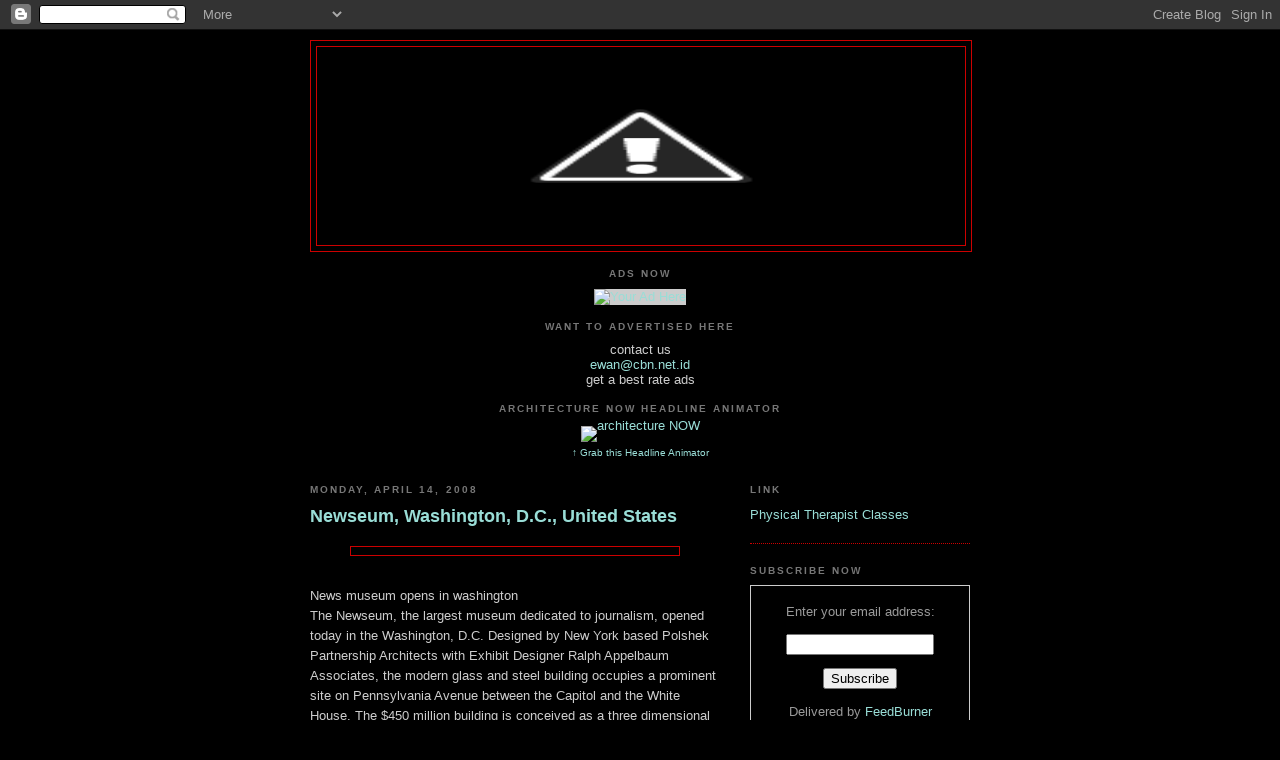

--- FILE ---
content_type: text/html; charset=UTF-8
request_url: https://architecture-now2.blogspot.com/2008/04/newseum-washington-dc-united-states.html
body_size: 14932
content:
<!DOCTYPE html>
<html dir='ltr' xmlns='http://www.w3.org/1999/xhtml' xmlns:b='http://www.google.com/2005/gml/b' xmlns:data='http://www.google.com/2005/gml/data' xmlns:expr='http://www.google.com/2005/gml/expr'>
<head>
<link href='https://www.blogger.com/static/v1/widgets/2944754296-widget_css_bundle.css' rel='stylesheet' type='text/css'/>
<meta content='F0VJhDn2MxfgUYNpwUTYvmOQTA1LVF3npyH5Ebk46kg=' name='verify-v1'/>
<meta content='text/html; charset=UTF-8' http-equiv='Content-Type'/>
<meta content='blogger' name='generator'/>
<link href='https://architecture-now2.blogspot.com/favicon.ico' rel='icon' type='image/x-icon'/>
<link href='http://architecture-now2.blogspot.com/2008/04/newseum-washington-dc-united-states.html' rel='canonical'/>
<link rel="alternate" type="application/atom+xml" title="architecture NOW - Atom" href="https://architecture-now2.blogspot.com/feeds/posts/default" />
<link rel="alternate" type="application/rss+xml" title="architecture NOW - RSS" href="https://architecture-now2.blogspot.com/feeds/posts/default?alt=rss" />
<link rel="service.post" type="application/atom+xml" title="architecture NOW - Atom" href="https://www.blogger.com/feeds/3707763025523312983/posts/default" />

<link rel="alternate" type="application/atom+xml" title="architecture NOW - Atom" href="https://architecture-now2.blogspot.com/feeds/7141788623006785423/comments/default" />
<!--Can't find substitution for tag [blog.ieCssRetrofitLinks]-->
<link href='http://www.worldarchitecturenews.com/project/uploaded_files/2148_385Mus.jpg' rel='image_src'/>
<meta content='http://architecture-now2.blogspot.com/2008/04/newseum-washington-dc-united-states.html' property='og:url'/>
<meta content='Newseum, Washington, D.C., United States' property='og:title'/>
<meta content='News museum opens in washington The Newseum, the largest museum dedicated to journalism, opened today in the Washington, D.C. Designed by Ne...' property='og:description'/>
<meta content='https://lh3.googleusercontent.com/blogger_img_proxy/AEn0k_vpWikRIW9nEiN9ifZRYA0ynAkxanMO-YzMkiPFGeAVxk3M3IXUBKpmYp_MxbSArf3xFKOedKWfYisp-WLAQbRUchLkSTYef5vAQf2pXjcbDVaOXQ78iKH3PAP8KR2AQvjiVFXca6YoHsi2ww8nRg=w1200-h630-p-k-no-nu' property='og:image'/>
<title>architecture NOW: Newseum, Washington, D.C., United States</title>
<style id='page-skin-1' type='text/css'><!--
/*
-----------------------------------------------
Blogger Template Style
Name:     Minima Black
Designer: Douglas Bowman
URL:      www.stopdesign.com
Date:     26 Feb 2004
Updated by: Blogger Team
----------------------------------------------- */
/* Variable definitions
====================
<Variable name="bgcolor" description="Page Background Color"
type="color" default="#000">
<Variable name="textcolor" description="Text Color"
type="color" default="#ccc">
<Variable name="linkcolor" description="Link Color"
type="color" default="#9ad">
<Variable name="pagetitlecolor" description="Blog Title Color"
type="color" default="#ccc">
<Variable name="descriptioncolor" description="Blog Description Color"
type="color" default="#777">
<Variable name="titlecolor" description="Post Title Color"
type="color" default="#ad9">
<Variable name="bordercolor" description="Border Color"
type="color" default="#333">
<Variable name="sidebarcolor" description="Sidebar Title Color"
type="color" default="#777">
<Variable name="sidebartextcolor" description="Sidebar Text Color"
type="color" default="#999">
<Variable name="visitedlinkcolor" description="Visited Link Color"
type="color" default="#a7a">
<Variable name="bodyfont" description="Text Font"
type="font" default="normal normal 100% 'Trebuchet MS',Trebuchet,Verdana,Sans-serif">
<Variable name="headerfont" description="Sidebar Title Font"
type="font"
default="normal bold 78% 'Trebuchet MS',Trebuchet,Arial,Verdana,Sans-serif">
<Variable name="pagetitlefont" description="Blog Title Font"
type="font"
default="normal bold 200% 'Trebuchet MS',Trebuchet,Verdana,Sans-serif">
<Variable name="descriptionfont" description="Blog Description Font"
type="font"
default="normal normal 78% 'Trebuchet MS', Trebuchet, Verdana, Sans-serif">
<Variable name="postfooterfont" description="Post Footer Font"
type="font"
default="normal normal 78% 'Trebuchet MS', Trebuchet, Arial, Verdana, Sans-serif">
<Variable name="startSide" description="Start side in blog language"
type="automatic" default="left">
<Variable name="endSide" description="End side in blog language"
type="automatic" default="right">
*/
/* Use this with templates/template-twocol.html */
body {
background:#000000;
margin:0;
color:#cccccc;
font: x-small "Trebuchet MS", Trebuchet, Verdana, Sans-serif;
font-size/* */:/**/small;
font-size: /**/small;
text-align: center;
}
a:link {
color:#99ddd6;
text-decoration:none;
}
a:visited {
color:#aa77aa;
text-decoration:none;
}
a:hover {
color:#99ddd6;
text-decoration:underline;
}
a img {
border-width:0;
}
/* Header
-----------------------------------------------
*/
#header-wrapper {
width:660px;
margin:0 auto 10px;
border:1px solid #cc0000;
}
#header-inner {
background-position: center;
margin-left: auto;
margin-right: auto;
}
#header {
margin: 5px;
border: 1px solid #cc0000;
text-align: center;
color:#cccccc;
}
#header h1 {
margin:5px 5px 0;
padding:15px 20px .25em;
line-height:1.2em;
text-transform:uppercase;
letter-spacing:.2em;
font: normal bold 200% 'Trebuchet MS',Trebuchet,Verdana,Sans-serif;
}
#header a {
color:#cccccc;
text-decoration:none;
}
#header a:hover {
color:#cccccc;
}
#header .description {
margin:0 5px 5px;
padding:0 20px 15px;
max-width:700px;
text-transform:uppercase;
letter-spacing:.2em;
line-height: 1.4em;
font: normal normal 78% 'Trebuchet MS', Trebuchet, Verdana, Sans-serif;
color: #777777;
}
#header img {
margin-left: auto;
margin-right: auto;
}
/* Outer-Wrapper
----------------------------------------------- */
#outer-wrapper {
width: 660px;
margin:0 auto;
padding:10px;
text-align:left;
font: normal normal 100% 'Trebuchet MS',Trebuchet,Verdana,Sans-serif;
}
#main-wrapper {
width: 410px;
float: left;
word-wrap: break-word; /* fix for long text breaking sidebar float in IE */
overflow: hidden;     /* fix for long non-text content breaking IE sidebar float */
}
#sidebar-wrapper {
width: 220px;
float: right;
word-wrap: break-word; /* fix for long text breaking sidebar float in IE */
overflow: hidden;     /* fix for long non-text content breaking IE sidebar float */
}
/* Headings
----------------------------------------------- */
h2 {
margin:1.5em 0 .75em;
font:normal bold 78% 'Trebuchet MS',Trebuchet,Arial,Verdana,Sans-serif;
line-height: 1.4em;
text-transform:uppercase;
letter-spacing:.2em;
color:#777777;
}
/* Posts
-----------------------------------------------
*/
h2.date-header {
margin:1.5em 0 .5em;
}
.post {
margin:.5em 0 1.5em;
border-bottom:1px dotted #cc0000;
padding-bottom:1.5em;
}
.post h3 {
margin:.25em 0 0;
padding:0 0 4px;
font-size:140%;
font-weight:normal;
line-height:1.4em;
color:#99ddd6;
}
.post h3 a, .post h3 a:visited, .post h3 strong {
display:block;
text-decoration:none;
color:#99ddd6;
font-weight:bold;
}
.post h3 strong, .post h3 a:hover {
color:#cccccc;
}
.post-body {
margin:0 0 .75em;
line-height:1.6em;
}
.post-body blockquote {
line-height:1.3em;
}
.post-footer {
margin: .75em 0;
color:#777777;
text-transform:uppercase;
letter-spacing:.1em;
font: normal normal 78% 'Trebuchet MS', Trebuchet, Arial, Verdana, Sans-serif;
line-height: 1.4em;
}
.comment-link {
margin-left:.6em;
}
.post img {
padding:4px;
border:1px solid #cc0000;
}
.post blockquote {
margin:1em 20px;
}
.post blockquote p {
margin:.75em 0;
}
/* Comments
----------------------------------------------- */
#comments h4 {
margin:1em 0;
font-weight: bold;
line-height: 1.4em;
text-transform:uppercase;
letter-spacing:.2em;
color: #777777;
}
#comments-block {
margin:1em 0 1.5em;
line-height:1.6em;
}
#comments-block .comment-author {
margin:.5em 0;
}
#comments-block .comment-body {
margin:.25em 0 0;
}
#comments-block .comment-footer {
margin:-.25em 0 2em;
line-height: 1.4em;
text-transform:uppercase;
letter-spacing:.1em;
}
#comments-block .comment-body p {
margin:0 0 .75em;
}
.deleted-comment {
font-style:italic;
color:gray;
}
.feed-links {
clear: both;
line-height: 2.5em;
}
#blog-pager-newer-link {
float: left;
}
#blog-pager-older-link {
float: right;
}
#blog-pager {
text-align: center;
}
/* Sidebar Content
----------------------------------------------- */
.sidebar {
color: #999999;
line-height: 1.5em;
}
.sidebar ul {
list-style:none;
margin:0 0 0;
padding:0 0 0;
}
.sidebar li {
margin:0;
padding-top:0;
padding-right:0;
padding-bottom:.25em;
padding-left:15px;
text-indent:-15px;
line-height:1.5em;
}
.sidebar .widget, .main .widget {
border-bottom:1px dotted #cc0000;
margin:0 0 1.5em;
padding:0 0 1.5em;
}
.main .Blog {
border-bottom-width: 0;
}
/* Profile
----------------------------------------------- */
.profile-img {
float: left;
margin-top: 0;
margin-right: 5px;
margin-bottom: 5px;
margin-left: 0;
padding: 4px;
border: 1px solid #cc0000;
}
.profile-data {
margin:0;
text-transform:uppercase;
letter-spacing:.1em;
font: normal normal 78% 'Trebuchet MS', Trebuchet, Arial, Verdana, Sans-serif;
color: #777777;
font-weight: bold;
line-height: 1.6em;
}
.profile-datablock {
margin:.5em 0 .5em;
}
.profile-textblock {
margin: 0.5em 0;
line-height: 1.6em;
}
.profile-link {
font: normal normal 78% 'Trebuchet MS', Trebuchet, Arial, Verdana, Sans-serif;
text-transform: uppercase;
letter-spacing: .1em;
}
/* Footer
----------------------------------------------- */
#footer {
width:660px;
clear:both;
margin:0 auto;
padding-top:15px;
line-height: 1.6em;
text-transform:uppercase;
letter-spacing:.1em;
text-align: center;
}

--></style>
<link href='https://www.blogger.com/dyn-css/authorization.css?targetBlogID=3707763025523312983&amp;zx=aa3802c5-20a9-4646-9b48-3bb69d5c3270' media='none' onload='if(media!=&#39;all&#39;)media=&#39;all&#39;' rel='stylesheet'/><noscript><link href='https://www.blogger.com/dyn-css/authorization.css?targetBlogID=3707763025523312983&amp;zx=aa3802c5-20a9-4646-9b48-3bb69d5c3270' rel='stylesheet'/></noscript>
<meta name='google-adsense-platform-account' content='ca-host-pub-1556223355139109'/>
<meta name='google-adsense-platform-domain' content='blogspot.com'/>

<!-- data-ad-client=ca-pub-6774292553753243 -->

</head>
<body>
<div class='navbar section' id='navbar'><div class='widget Navbar' data-version='1' id='Navbar1'><script type="text/javascript">
    function setAttributeOnload(object, attribute, val) {
      if(window.addEventListener) {
        window.addEventListener('load',
          function(){ object[attribute] = val; }, false);
      } else {
        window.attachEvent('onload', function(){ object[attribute] = val; });
      }
    }
  </script>
<div id="navbar-iframe-container"></div>
<script type="text/javascript" src="https://apis.google.com/js/platform.js"></script>
<script type="text/javascript">
      gapi.load("gapi.iframes:gapi.iframes.style.bubble", function() {
        if (gapi.iframes && gapi.iframes.getContext) {
          gapi.iframes.getContext().openChild({
              url: 'https://www.blogger.com/navbar/3707763025523312983?po\x3d7141788623006785423\x26origin\x3dhttps://architecture-now2.blogspot.com',
              where: document.getElementById("navbar-iframe-container"),
              id: "navbar-iframe"
          });
        }
      });
    </script><script type="text/javascript">
(function() {
var script = document.createElement('script');
script.type = 'text/javascript';
script.src = '//pagead2.googlesyndication.com/pagead/js/google_top_exp.js';
var head = document.getElementsByTagName('head')[0];
if (head) {
head.appendChild(script);
}})();
</script>
</div></div>
<div id='outer-wrapper'><div id='wrap2'>
<!-- skip links for text browsers -->
<span id='skiplinks' style='display:none;'>
<a href='#main'>skip to main </a> |
      <a href='#sidebar'>skip to sidebar</a>
</span>
<div id='header-wrapper'>
<div class='header section' id='header'><div class='widget Header' data-version='1' id='Header1'>
<div id='header-inner'>
<a href='https://architecture-now2.blogspot.com/' style='display: block'>
<img alt="architecture NOW" height="198px; " id="Header1_headerimg" src="//3.bp.blogspot.com/__V5OKiZHowY/SX8_QSMYnfI/AAAAAAAAAio/eDWXwnOYx70/S1600-R/Architecture_NOW.jpg" style="display: block" width="595px; ">
</a>
</div>
</div></div>
</div>
<div id='content-wrapper'>
<div id='crosscol-wrapper' style='text-align:center'>
<div class='crosscol section' id='crosscol'><div class='widget HTML' data-version='1' id='HTML8'>
<h2 class='title'>ads NOW</h2>
<div class='widget-content'>
<!-- Begin: AdBrite, Generated: 2008-11-24 5:38:31  -->
<script type="text/javascript">
var AdBrite_Title_Color = 'FFFF66';
var AdBrite_Text_Color = '80FF00';
var AdBrite_Background_Color = '000000';
var AdBrite_Border_Color = 'CCCCCC';
var AdBrite_URL_Color = '00FF80';
try{var AdBrite_Iframe=window.top!=window.self?2:1;var AdBrite_Referrer=document.referrer==''?document.location:document.referrer;AdBrite_Referrer=encodeURIComponent(AdBrite_Referrer);}catch(e){var AdBrite_Iframe='';var AdBrite_Referrer='';}
</script>
<span style="white-space:nowrap;"><script type="text/javascript">document.write(String.fromCharCode(60,83,67,82,73,80,84));document.write(' src="http://ads.adbrite.com/mb/text_group.php?sid=936179&zs=3436385f3630&ifr='+AdBrite_Iframe+'&ref='+AdBrite_Referrer+'" type="text/javascript">');document.write(String.fromCharCode(60,47,83,67,82,73,80,84,62));</script>
<a target="_top" href="http://www.adbrite.com/mb/commerce/purchase_form.php?opid=936179&afsid=1"><img border="0" style="background-color:#CCCCCC;border:none;padding:0;margin:0;" alt="Your Ad Here" width="11" src="https://lh3.googleusercontent.com/blogger_img_proxy/AEn0k_tGu5Tj6_NyIfg-NzXSUml-MBCD_Ij8yHlMYA1TOu7vGXTOTw45HbOJSTAid2oykMNVdM3eFJ06SYwTbIe3LvHAgWk39EX_JTFuTm0cVIBH1ewfMZX_ia68EMPyh7l4fruNnK6Nzw=s0-d" height="60"></a></span>
<!-- End: AdBrite -->
</div>
<div class='clear'></div>
</div><div class='widget Text' data-version='1' id='Text1'>
<h2 class='title'>want to advertised here</h2>
<div class='widget-content'>
contact us<br/><a href="mailto:ewan@cbn.net.id">ewan@cbn.net.id</a><br/>get a best rate ads<br/>
</div>
<div class='clear'></div>
</div><div class='widget HTML' data-version='1' id='HTML10'>
<h2 class='title'>architecture NOW Headline Animator</h2>
<div class='widget-content'>
<p style="margin-top:10px; margin-bottom:0; padding-bottom:0; text-align:center; line-height:0"><a href="http://feeds.feedburner.com/~r/ArchitectureNow/~6/2"><img alt="architecture NOW" style="border:0" src="https://lh3.googleusercontent.com/blogger_img_proxy/AEn0k_sXOyZLLXBHJyTeDrvJnHhEx9RHkpQSn8oLd5kHjWum3ZX6VAR0L5m7xcwczDK2k4qRhmHt-2YN5vhViJZHtllj4D7fvKGcJgW-QrH9SGiiREZF2iA=s0-d"></a></p><p style="margin-top:5px; padding-top:0; font-size:x-small; text-align:center"><a href="http://www.feedburner.com/fb/a/headlineanimator/install?id=1936743&amp;w=2" target="_blank" onclick="window.open(this.href, 'haHowto', 'width=520,height=600,toolbar=no,address=no,resizable=yes,scrollbars'); return false">&uarr; Grab this Headline Animator</a></p>
</div>
<div class='clear'></div>
</div></div>
</div>
<div id='main-wrapper'>
<div class='main section' id='main'><div class='widget Blog' data-version='1' id='Blog1'>
<div class='blog-posts hfeed'>
<!--Can't find substitution for tag [adStart]-->
<h2 class='date-header'>Monday, April 14, 2008</h2>
<div class='post hentry'>
<a name='7141788623006785423'></a>
<h3 class='post-title entry-title'>
<a href='https://architecture-now2.blogspot.com/2008/04/newseum-washington-dc-united-states.html'>Newseum, Washington, D.C., United States</a>
</h3>
<div class='post-header-line-1'></div>
<div class='post-body entry-content'>
<p><a href="http://www.worldarchitecturenews.com/project/uploaded_files/2148_385Mus.jpg"><img alt="" border="0" src="https://lh3.googleusercontent.com/blogger_img_proxy/AEn0k_vpWikRIW9nEiN9ifZRYA0ynAkxanMO-YzMkiPFGeAVxk3M3IXUBKpmYp_MxbSArf3xFKOedKWfYisp-WLAQbRUchLkSTYef5vAQf2pXjcbDVaOXQ78iKH3PAP8KR2AQvjiVFXca6YoHsi2ww8nRg=s0-d" style="display:block; margin:0px auto 10px; text-align:center;cursor:pointer; cursor:hand;width: 320px;"></a><br />News museum opens in washington<br />The Newseum, the largest museum dedicated to journalism, opened today in the Washington, D.C. Designed by New York based Polshek Partnership Architects with Exhibit Designer Ralph Appelbaum Associates, the modern glass and steel building occupies a prominent site on Pennsylvania Avenue between the Capitol and the White House. The $450 million building is conceived as a three dimensional newspaper. The seven storey, 640,000 square foot building provides 250,000 square feet of space for the Museum, a conference center and offices for the Freedom Forum, 136 units of housing, and space for commercial and retail facilities, including a public restaurant. Outside the museum, on public display, is a rotating daily exhibit of the front pages of more than 450 newspapers from around the world. About the design architect James Polshek said, &#8220;It is fitting that a museum dedicated to journalism and free speech should itself be an open, visually and intellectually accessible stage for the public to learn about and interact with the process of news making<br /><br />architecture NOW</p>
<div style='clear: both;'></div>
</div>
<div class='post-footer'>
<div class='post-footer-line post-footer-line-1'><span class='post-author vcard'>
</span>
<span class='post-comment-link'>
</span>
<span class='post-icons'>
<span class='item-action'>
<a href='https://www.blogger.com/email-post/3707763025523312983/7141788623006785423' title='Email Post'>
<img alt="" class="icon-action" src="//www.blogger.com/img/icon18_email.gif">
</a>
</span>
</span>
<span class='post-backlinks post-comment-link'>
</span>
</div>
<div class='post-footer-line post-footer-line-2'></div>
<div class='post-footer-line post-footer-line-3'></div>
</div>
</div>
<div class='comments' id='comments'>
<a name='comments'></a>
<h4>
0
komentar:
        
</h4>
<dl id='comments-block'>
</dl>
<p class='comment-footer'>
<a href='https://www.blogger.com/comment/fullpage/post/3707763025523312983/7141788623006785423' onclick='javascript:window.open(this.href, "bloggerPopup", "toolbar=0,location=0,statusbar=1,menubar=0,scrollbars=yes,width=640,height=500"); return false;'>Post a Comment</a>
</p>
<div id='backlinks-container'>
<div id='Blog1_backlinks-container'>
</div>
</div>
</div>
<!--Can't find substitution for tag [adEnd]-->
</div>
<div class='blog-pager' id='blog-pager'>
<span id='blog-pager-newer-link'>
<a class='blog-pager-newer-link' href='https://architecture-now2.blogspot.com/2008/04/norwegian-opera-house-oslo-norway.html' id='Blog1_blog-pager-newer-link' title='Newer Post'>Newer Post</a>
</span>
<span id='blog-pager-older-link'>
<a class='blog-pager-older-link' href='https://architecture-now2.blogspot.com/2008/04/il-ponte-kiev-ukraine.html' id='Blog1_blog-pager-older-link' title='Older Post'>Older Post</a>
</span>
<a class='home-link' href='https://architecture-now2.blogspot.com/'>Home</a>
</div>
<div class='clear'></div>
<div class='post-feeds'>
<div class='feed-links'>
Subscribe to:
<a class='feed-link' href='https://architecture-now2.blogspot.com/feeds/7141788623006785423/comments/default' target='_blank' type='application/atom+xml'>Post Comments (Atom)</a>
</div>
</div>
</div></div>
</div>
<div id='sidebar-wrapper'>
<div class='sidebar section' id='sidebar'><div class='widget HTML' data-version='1' id='HTML3'>
<h2 class='title'>Link</h2>
<div class='widget-content'>
<a href="http://physicaltherapistclasses.com">Physical Therapist Classes</a>
</div>
<div class='clear'></div>
</div><div class='widget HTML' data-version='1' id='HTML9'>
<h2 class='title'>subscribe NOW</h2>
<div class='widget-content'>
<form action="http://www.feedburner.com/fb/a/emailverify" style="border:1px solid #ccc;padding:3px;text-align:center;" target="popupwindow" method="post" onsubmit="window.open('http://www.feedburner.com/fb/a/emailverifySubmit?feedId=1936743', 'popupwindow', 'scrollbars=yes,width=550,height=520');return true"><p>Enter your email address:</p><p><input style="width:140px" name="email" type="text"/></p><input value="http://feeds.feedburner.com/~e?ffid=1936743" name="url" type="hidden"/><input value="architecture NOW" name="title" type="hidden"/><input value="en_US" name="loc" type="hidden"/><input value="Subscribe" type="submit"/><p>Delivered by <a href="http://www.feedburner.com" target="_blank">FeedBurner</a></p></form>
</div>
<div class='clear'></div>
</div><div class='widget Label' data-version='1' id='Label1'>
<h2>Labels</h2>
<div class='widget-content'>
<ul>
<li>
<a dir='ltr' href='https://architecture-now2.blogspot.com/search/label/architecture'>
architecture
</a>
<span dir='ltr'>(823)</span>
</li>
<li>
<a dir='ltr' href='https://architecture-now2.blogspot.com/search/label/design'>
design
</a>
<span dir='ltr'>(654)</span>
</li>
<li>
<a dir='ltr' href='https://architecture-now2.blogspot.com/search/label/interior'>
interior
</a>
<span dir='ltr'>(150)</span>
</li>
<li>
<a dir='ltr' href='https://architecture-now2.blogspot.com/search/label/structural%20design'>
structural design
</a>
<span dir='ltr'>(248)</span>
</li>
</ul>
<div class='clear'></div>
</div>
</div><div class='widget BlogArchive' data-version='1' id='BlogArchive1'>
<h2>News NOW</h2>
<div class='widget-content'>
<div id='ArchiveList'>
<div id='BlogArchive1_ArchiveList'>
<ul class='hierarchy'>
<li class='archivedate collapsed'>
<a class='toggle' href='javascript:void(0)'>
<span class='zippy'>

        &#9658;&#160;
      
</span>
</a>
<a class='post-count-link' href='https://architecture-now2.blogspot.com/2010/'>
2010
</a>
<span class='post-count' dir='ltr'>(24)</span>
<ul class='hierarchy'>
<li class='archivedate collapsed'>
<a class='toggle' href='javascript:void(0)'>
<span class='zippy'>

        &#9658;&#160;
      
</span>
</a>
<a class='post-count-link' href='https://architecture-now2.blogspot.com/2010/04/'>
April
</a>
<span class='post-count' dir='ltr'>(24)</span>
</li>
</ul>
</li>
</ul>
<ul class='hierarchy'>
<li class='archivedate collapsed'>
<a class='toggle' href='javascript:void(0)'>
<span class='zippy'>

        &#9658;&#160;
      
</span>
</a>
<a class='post-count-link' href='https://architecture-now2.blogspot.com/2009/'>
2009
</a>
<span class='post-count' dir='ltr'>(430)</span>
<ul class='hierarchy'>
<li class='archivedate collapsed'>
<a class='toggle' href='javascript:void(0)'>
<span class='zippy'>

        &#9658;&#160;
      
</span>
</a>
<a class='post-count-link' href='https://architecture-now2.blogspot.com/2009/10/'>
October
</a>
<span class='post-count' dir='ltr'>(26)</span>
</li>
</ul>
<ul class='hierarchy'>
<li class='archivedate collapsed'>
<a class='toggle' href='javascript:void(0)'>
<span class='zippy'>

        &#9658;&#160;
      
</span>
</a>
<a class='post-count-link' href='https://architecture-now2.blogspot.com/2009/09/'>
September
</a>
<span class='post-count' dir='ltr'>(23)</span>
</li>
</ul>
<ul class='hierarchy'>
<li class='archivedate collapsed'>
<a class='toggle' href='javascript:void(0)'>
<span class='zippy'>

        &#9658;&#160;
      
</span>
</a>
<a class='post-count-link' href='https://architecture-now2.blogspot.com/2009/08/'>
August
</a>
<span class='post-count' dir='ltr'>(29)</span>
</li>
</ul>
<ul class='hierarchy'>
<li class='archivedate collapsed'>
<a class='toggle' href='javascript:void(0)'>
<span class='zippy'>

        &#9658;&#160;
      
</span>
</a>
<a class='post-count-link' href='https://architecture-now2.blogspot.com/2009/07/'>
July
</a>
<span class='post-count' dir='ltr'>(46)</span>
</li>
</ul>
<ul class='hierarchy'>
<li class='archivedate collapsed'>
<a class='toggle' href='javascript:void(0)'>
<span class='zippy'>

        &#9658;&#160;
      
</span>
</a>
<a class='post-count-link' href='https://architecture-now2.blogspot.com/2009/06/'>
June
</a>
<span class='post-count' dir='ltr'>(79)</span>
</li>
</ul>
<ul class='hierarchy'>
<li class='archivedate collapsed'>
<a class='toggle' href='javascript:void(0)'>
<span class='zippy'>

        &#9658;&#160;
      
</span>
</a>
<a class='post-count-link' href='https://architecture-now2.blogspot.com/2009/05/'>
May
</a>
<span class='post-count' dir='ltr'>(45)</span>
</li>
</ul>
<ul class='hierarchy'>
<li class='archivedate collapsed'>
<a class='toggle' href='javascript:void(0)'>
<span class='zippy'>

        &#9658;&#160;
      
</span>
</a>
<a class='post-count-link' href='https://architecture-now2.blogspot.com/2009/04/'>
April
</a>
<span class='post-count' dir='ltr'>(56)</span>
</li>
</ul>
<ul class='hierarchy'>
<li class='archivedate collapsed'>
<a class='toggle' href='javascript:void(0)'>
<span class='zippy'>

        &#9658;&#160;
      
</span>
</a>
<a class='post-count-link' href='https://architecture-now2.blogspot.com/2009/03/'>
March
</a>
<span class='post-count' dir='ltr'>(61)</span>
</li>
</ul>
<ul class='hierarchy'>
<li class='archivedate collapsed'>
<a class='toggle' href='javascript:void(0)'>
<span class='zippy'>

        &#9658;&#160;
      
</span>
</a>
<a class='post-count-link' href='https://architecture-now2.blogspot.com/2009/02/'>
February
</a>
<span class='post-count' dir='ltr'>(25)</span>
</li>
</ul>
<ul class='hierarchy'>
<li class='archivedate collapsed'>
<a class='toggle' href='javascript:void(0)'>
<span class='zippy'>

        &#9658;&#160;
      
</span>
</a>
<a class='post-count-link' href='https://architecture-now2.blogspot.com/2009/01/'>
January
</a>
<span class='post-count' dir='ltr'>(40)</span>
</li>
</ul>
</li>
</ul>
<ul class='hierarchy'>
<li class='archivedate expanded'>
<a class='toggle' href='javascript:void(0)'>
<span class='zippy toggle-open'>

        &#9660;&#160;
      
</span>
</a>
<a class='post-count-link' href='https://architecture-now2.blogspot.com/2008/'>
2008
</a>
<span class='post-count' dir='ltr'>(453)</span>
<ul class='hierarchy'>
<li class='archivedate collapsed'>
<a class='toggle' href='javascript:void(0)'>
<span class='zippy'>

        &#9658;&#160;
      
</span>
</a>
<a class='post-count-link' href='https://architecture-now2.blogspot.com/2008/12/'>
December
</a>
<span class='post-count' dir='ltr'>(42)</span>
</li>
</ul>
<ul class='hierarchy'>
<li class='archivedate collapsed'>
<a class='toggle' href='javascript:void(0)'>
<span class='zippy'>

        &#9658;&#160;
      
</span>
</a>
<a class='post-count-link' href='https://architecture-now2.blogspot.com/2008/11/'>
November
</a>
<span class='post-count' dir='ltr'>(56)</span>
</li>
</ul>
<ul class='hierarchy'>
<li class='archivedate collapsed'>
<a class='toggle' href='javascript:void(0)'>
<span class='zippy'>

        &#9658;&#160;
      
</span>
</a>
<a class='post-count-link' href='https://architecture-now2.blogspot.com/2008/10/'>
October
</a>
<span class='post-count' dir='ltr'>(12)</span>
</li>
</ul>
<ul class='hierarchy'>
<li class='archivedate collapsed'>
<a class='toggle' href='javascript:void(0)'>
<span class='zippy'>

        &#9658;&#160;
      
</span>
</a>
<a class='post-count-link' href='https://architecture-now2.blogspot.com/2008/09/'>
September
</a>
<span class='post-count' dir='ltr'>(33)</span>
</li>
</ul>
<ul class='hierarchy'>
<li class='archivedate collapsed'>
<a class='toggle' href='javascript:void(0)'>
<span class='zippy'>

        &#9658;&#160;
      
</span>
</a>
<a class='post-count-link' href='https://architecture-now2.blogspot.com/2008/08/'>
August
</a>
<span class='post-count' dir='ltr'>(19)</span>
</li>
</ul>
<ul class='hierarchy'>
<li class='archivedate collapsed'>
<a class='toggle' href='javascript:void(0)'>
<span class='zippy'>

        &#9658;&#160;
      
</span>
</a>
<a class='post-count-link' href='https://architecture-now2.blogspot.com/2008/07/'>
July
</a>
<span class='post-count' dir='ltr'>(38)</span>
</li>
</ul>
<ul class='hierarchy'>
<li class='archivedate collapsed'>
<a class='toggle' href='javascript:void(0)'>
<span class='zippy'>

        &#9658;&#160;
      
</span>
</a>
<a class='post-count-link' href='https://architecture-now2.blogspot.com/2008/06/'>
June
</a>
<span class='post-count' dir='ltr'>(29)</span>
</li>
</ul>
<ul class='hierarchy'>
<li class='archivedate collapsed'>
<a class='toggle' href='javascript:void(0)'>
<span class='zippy'>

        &#9658;&#160;
      
</span>
</a>
<a class='post-count-link' href='https://architecture-now2.blogspot.com/2008/05/'>
May
</a>
<span class='post-count' dir='ltr'>(60)</span>
</li>
</ul>
<ul class='hierarchy'>
<li class='archivedate expanded'>
<a class='toggle' href='javascript:void(0)'>
<span class='zippy toggle-open'>

        &#9660;&#160;
      
</span>
</a>
<a class='post-count-link' href='https://architecture-now2.blogspot.com/2008/04/'>
April
</a>
<span class='post-count' dir='ltr'>(110)</span>
<ul class='posts'>
<li><a href='https://architecture-now2.blogspot.com/2008/04/hamilton-building-birmingham-united.html'>Hamilton Building, Birmingham, United Kingdom</a></li>
<li><a href='https://architecture-now2.blogspot.com/2008/04/arkon-building-brings-unique-housing.html'>Arkon Building brings a unique housing comprehensi...</a></li>
<li><a href='https://architecture-now2.blogspot.com/2008/04/toby-awards-new-york-united-states.html'>TOBY awards, New York, United States</a></li>
<li><a href='https://architecture-now2.blogspot.com/2008/04/st-leger-homes-doncaster-united-kingdom.html'>St Leger Homes, Doncaster, United Kingdom</a></li>
<li><a href='https://architecture-now2.blogspot.com/2008/04/maggies-cancer-centre-london-united.html'>Maggie&#39;s Cancer Centre, London, United Kingdom</a></li>
<li><a href='https://architecture-now2.blogspot.com/2008/04/club-tower-christchurch-new-zealand.html'>Club Tower, Christchurch, New Zealand</a></li>
<li><a href='https://architecture-now2.blogspot.com/2008/04/icona-london-united-kingdom.html'>Icona, London, United Kingdom</a></li>
<li><a href='https://architecture-now2.blogspot.com/2008/04/cumayasa-complex-cumayasa-dominican.html'>Cumayasa complex, Cumayasa, Dominican Republic</a></li>
<li><a href='https://architecture-now2.blogspot.com/2008/04/cafeteria-kirschgarten-basel.html'>Cafeteria Kirschgarten, Basel, Switzerland</a></li>
<li><a href='https://architecture-now2.blogspot.com/2008/04/waterloo-history-museum-kitchener.html'>Waterloo History Museum, Kitchener, Ontario, Canada</a></li>
<li><a href='https://architecture-now2.blogspot.com/2008/04/europe-tower-sofia-bulgaria.html'>Europe Tower, Sofia, Bulgaria</a></li>
<li><a href='https://architecture-now2.blogspot.com/2008/04/peace-bridge-buffalousfort-erie-canada.html'>Peace Bridge, Buffalo,US/Fort Erie, Canada, United...</a></li>
<li><a href='https://architecture-now2.blogspot.com/2008/04/new-images-of-manned-cloud-by-jean.html'>New images of Manned Cloud by Jean-Marie Massaud</a></li>
<li><a href='https://architecture-now2.blogspot.com/2008/04/suspended-figure-by-ayako-murata-at.html'>Suspended Figure by Ayako Murata at Diesel Denim G...</a></li>
<li><a href='https://architecture-now2.blogspot.com/2008/04/blue-frog-lounge-by-serie-architects.html'>Blue Frog Lounge by Serie Architects</a></li>
<li><a href='https://architecture-now2.blogspot.com/2008/04/saint-cyprien-vthr-by-serero.html'>Saint Cyprien VTHR by Serero</a></li>
<li><a href='https://architecture-now2.blogspot.com/2008/04/cspace-pavilion-by-alan-dempsey-and.html'>[c]space Pavilion by Alan Dempsey and Alvin Huang</a></li>
<li><a href='https://architecture-now2.blogspot.com/2008/04/project-or-in-milan.html'>Project Or in Milan</a></li>
<li><a href='https://architecture-now2.blogspot.com/2008/04/tour-signaled-shortlist.html'>TOUR SIGNALED SHORTLIST</a></li>
<li><a href='https://architecture-now2.blogspot.com/2008/04/big-business.html'>Big Business</a></li>
<li><a href='https://architecture-now2.blogspot.com/2008/04/klein-bottle-house-by-mcbride-charles.html'>Klein Bottle House by McBride Charles Ryan</a></li>
<li><a href='https://architecture-now2.blogspot.com/2008/04/unbuilt-houses-2008-by-architecture.html'>Unbuilt Houses 2008 by architecture record</a></li>
<li><a href='https://architecture-now2.blogspot.com/2008/04/headingley-carnegie-cricket-ground.html'>Headingley Carnegie Cricket Ground, Leeds, United ...</a></li>
<li><a href='https://architecture-now2.blogspot.com/2008/04/next-gen20-project.html'>next-gen20 project</a></li>
<li><a href='https://architecture-now2.blogspot.com/2008/04/think-08-conference-london-united.html'>Think 08 Conference, London, United Kingdom</a></li>
<li><a href='https://architecture-now2.blogspot.com/2008/04/stage-east-toronto-canada.html'>Stage East, Toronto, Canada</a></li>
<li><a href='https://architecture-now2.blogspot.com/2008/04/sixteen-at-trump-hotel-chicago-united.html'>Sixteen at Trump Hotel, Chicago, United States</a></li>
<li><a href='https://architecture-now2.blogspot.com/2008/04/uxus-office-amsterdam-netherlands.html'>UXUS Office, Amsterdam, Netherlands</a></li>
<li><a href='https://architecture-now2.blogspot.com/2008/04/tree-price-wars-london-united-kingdom.html'>Tree Price Wars, London, United Kingdom</a></li>
<li><a href='https://architecture-now2.blogspot.com/2008/04/department-of-health-services-san.html'>Department of Health Services, San Fransicisco, Un...</a></li>
<li><a href='https://architecture-now2.blogspot.com/2008/04/waterfrontoronto.html'>WATERFRONToronto</a></li>
<li><a href='https://architecture-now2.blogspot.com/2008/04/mountain-dwellings.html'>Mountain Dwellings</a></li>
<li><a href='https://architecture-now2.blogspot.com/2008/04/further-education-design-award.html'>Further Education Design Award, Sunderland, United...</a></li>
<li><a href='https://architecture-now2.blogspot.com/2008/04/ten-museum-park-miami-united-states.html'>Ten Museum Park, Miami, United States</a></li>
<li><a href='https://architecture-now2.blogspot.com/2008/04/micro-compact-home-m-ch-new-york-united.html'>micro-compact home (m-ch), New York, United States</a></li>
<li><a href='https://architecture-now2.blogspot.com/2008/04/30-old-bailey-london-united-kingdom.html'>30 Old Bailey, London, United Kingdom</a></li>
<li><a href='https://architecture-now2.blogspot.com/2008/04/planners-come-out-against-chipperfields.html'>Planners come out against Chipperfield&#39;s City of L...</a></li>
<li><a href='https://architecture-now2.blogspot.com/2008/04/tonkin-liu-cultivates-flower-pavilion.html'>Tonkin Liu cultivates &#39;flower&#39; pavilion for London...</a></li>
<li><a href='https://architecture-now2.blogspot.com/2008/04/invisible-house-sydney-australia.html'>The Invisible House, Sydney, Australia</a></li>
<li><a href='https://architecture-now2.blogspot.com/2008/04/lernacken-malm-sweden.html'>Lernacken, Malmö, Sweden</a></li>
<li><a href='https://architecture-now2.blogspot.com/2008/04/15-central-park-west-new-york-new-york.html'>15 Central Park West, New York, New York, United S...</a></li>
<li><a href='https://architecture-now2.blogspot.com/2008/04/richard-rogers-architects-exhibition.html'>Richard Rogers + Architects exhibition, London, Un...</a></li>
<li><a href='https://architecture-now2.blogspot.com/2008/04/prada-foundation-art-centre-milan-italy.html'>The Prada Foundation art centre, Milan, Italy</a></li>
<li><a href='https://architecture-now2.blogspot.com/2008/04/pope-benedict-xvi-visits-ground-zero.html'>Pope Benedict XVI visits Ground Zero</a></li>
<li><a href='https://architecture-now2.blogspot.com/2008/04/massage-house-bangalore-india.html'>Massage House, Bangalore, India</a></li>
<li><a href='https://architecture-now2.blogspot.com/2008/04/check-this-out.html'>check this out</a></li>
<li><a href='https://architecture-now2.blogspot.com/2008/04/shipping-container-homes-by-container.html'>Shipping Container Homes by Container City</a></li>
<li><a href='https://architecture-now2.blogspot.com/2008/04/push-button-coffee-house.html'>Push Button Coffee House</a></li>
<li><a href='https://architecture-now2.blogspot.com/2008/04/heart-of-east-greenwich-london-united.html'>Heart of East Greenwich, London, United Kingdom</a></li>
<li><a href='https://architecture-now2.blogspot.com/2008/04/vento-calgary-alberta-canada.html'>The Vento, Calgary, Alberta, Canada</a></li>
<li><a href='https://architecture-now2.blogspot.com/2008/04/top-100-most-viewed-projects.html'>Top 100 most viewed projects</a></li>
<li><a href='https://architecture-now2.blogspot.com/2008/04/singapore-scotts-tower-orchard-road.html'>Singapore Scotts Tower, Orchard Road, Singapore</a></li>
<li><a href='https://architecture-now2.blogspot.com/2008/04/green-hotel-by-atkins.html'>Green Hotel by atkins</a></li>
<li><a href='https://architecture-now2.blogspot.com/2008/04/form-contemporary-architects-at-play.html'>FORM: Contemporary Architects at Play</a></li>
<li><a href='https://architecture-now2.blogspot.com/2008/04/new-seoul-city-hall-by-mass-studies.html'>new seoul city hall by mass studies</a></li>
<li><a href='https://architecture-now2.blogspot.com/2008/04/green-museum-by-renzo-piano.html'>green museum by renzo piano</a></li>
<li><a href='https://architecture-now2.blogspot.com/2008/04/foster-designs-orange-for-moscow.html'>Foster designs &#39;Orange&#39; for Moscow</a></li>
<li><a href='https://architecture-now2.blogspot.com/2008/04/zaha-is-victorious-in-vilnius-with.html'>Zaha is victorious in Vilnius with Guggenheim designs</a></li>
<li><a href='https://architecture-now2.blogspot.com/2008/04/work-has-started-on-worlds-first.html'>Work has started on the world&#39;s first spinning sky...</a></li>
<li><a href='https://architecture-now2.blogspot.com/2008/04/malaysian-awards-2008.html'>Malaysian awards 2008</a></li>
<li><a href='https://architecture-now2.blogspot.com/2008/04/top-ten-awards-from-bci-asia.html'>TOP TEN Awards from BCI Asia</a></li>
<li><a href='https://architecture-now2.blogspot.com/2008/04/sahyadri-park.html'>Sahyadri Park</a></li>
<li><a href='https://architecture-now2.blogspot.com/2008/04/fabian-way-bridge-swansea-united.html'>Fabian Way Bridge, Swansea, United Kingdom</a></li>
<li><a href='https://architecture-now2.blogspot.com/2008/04/riba-awards-winchester-united-kingdom.html'>RIBA Awards, Winchester, United Kingdom</a></li>
<li><a href='https://architecture-now2.blogspot.com/2008/04/ascent-cincinnati-united-states.html'>The Ascent, Cincinnati, United States</a></li>
<li><a href='https://architecture-now2.blogspot.com/2008/04/kiev-hospital-in-ukraine.html'>Kiev hospital in Ukraine</a></li>
<li><a href='https://architecture-now2.blogspot.com/2008/04/sliced-porosity-block-chengdu-china.html'>Sliced Porosity Block, Chengdu, China</a></li>
<li><a href='https://architecture-now2.blogspot.com/2008/04/brewery-site-oma.html'>The Brewery Site-OMA</a></li>
<li><a href='https://architecture-now2.blogspot.com/2008/04/atrium-cardiff-united-kingdom.html'>The Atrium, Cardiff, United Kingdom</a></li>
<li><a href='https://architecture-now2.blogspot.com/2008/04/monaco-house-melbourne-australia.html'>Monaco House, Melbourne, Australia</a></li>
<li><a href='https://architecture-now2.blogspot.com/2008/04/emonika-city-centre-l6glrb.html'>Emonika City Centre, L6GLRB</a></li>
<li><a href='https://architecture-now2.blogspot.com/2008/04/shenzhen-international-airport-terminal.html'>Shenzhen International Airport Terminal 3, Shenzhe...</a></li>
<li><a href='https://architecture-now2.blogspot.com/2008/04/norwegian-opera-house-oslo-norway.html'>Norwegian Opera House, Oslo, Norway</a></li>
<li><a href='https://architecture-now2.blogspot.com/2008/04/newseum-washington-dc-united-states.html'>Newseum, Washington, D.C., United States</a></li>
<li><a href='https://architecture-now2.blogspot.com/2008/04/il-ponte-kiev-ukraine.html'>Il Ponte, Kiev, Ukraine</a></li>
<li><a href='https://architecture-now2.blogspot.com/2008/04/prima-kiev-ukraine.html'>Prima, Kiev, Ukraine</a></li>
<li><a href='https://architecture-now2.blogspot.com/2008/04/new-beijing-poly-plaza-beijing-china.html'>New Beijing Poly Plaza, Beijing, China</a></li>
<li><a href='https://architecture-now2.blogspot.com/2008/04/waterkwekerij-water-nursery-alkmaar.html'>Waterkwekerij (Water Nursery), Alkmaar, Netherlands</a></li>
<li><a href='https://architecture-now2.blogspot.com/2008/04/13-park-square-mews-nw1-london-united.html'>13 Park Square Mews, NW1, London, United Kingdom</a></li>
<li><a href='https://architecture-now2.blogspot.com/2008/04/museum-subway-station-toronto-canada.html'>Museum Subway Station, Toronto, Canada</a></li>
<li><a href='https://architecture-now2.blogspot.com/2008/04/susana-solano-exhibition-design-madrid.html'>Susana Solano exhibition design, Madrid, Spain</a></li>
<li><a href='https://architecture-now2.blogspot.com/2008/04/brisbane-office-brisbane-australia.html'>Brisbane Office, Brisbane, Australia</a></li>
<li><a href='https://architecture-now2.blogspot.com/2008/04/dongtan-eco-city-china.html'>Dongtan Eco-City, China</a></li>
<li><a href='https://architecture-now2.blogspot.com/2008/04/lund-hotel-and-conference-centre-lund.html'>Lund hotel and conference centre, Lund, Sweden</a></li>
<li><a href='https://architecture-now2.blogspot.com/2008/04/qingdao-qianhao-international-square.html'>Qingdao Qianhao International Square, Qingdao, China</a></li>
<li><a href='https://architecture-now2.blogspot.com/2008/04/bungalows-in-elounda-crete-greece.html'>Bungalows in Elounda, Crete, Greece</a></li>
<li><a href='https://architecture-now2.blogspot.com/2008/04/bahrain-world-trade-center-bahrain.html'>Bahrain World Trade Center, Bahrain</a></li>
<li><a href='https://architecture-now2.blogspot.com/2008/04/evo-gold-coast-australia.html'>evo, Gold Coast, Australia</a></li>
<li><a href='https://architecture-now2.blogspot.com/2008/04/water-cube-beijing-china.html'>Water Cube, Beijing, China</a></li>
<li><a href='https://architecture-now2.blogspot.com/2008/04/seongnam-city-hall-seongnam-korea.html'>Seongnam City Hall, Seongnam, Korea</a></li>
<li><a href='https://architecture-now2.blogspot.com/2008/04/silverstone-pitlane-northamptonshire.html'>Silverstone pitlane, Northamptonshire, United Kingdom</a></li>
<li><a href='https://architecture-now2.blogspot.com/2008/04/pirelli-building-milan-italy.html'>Pirelli building, Milan, Italy</a></li>
<li><a href='https://architecture-now2.blogspot.com/2008/04/vaulted-house-parma-italy.html'>Vaulted House, Parma, Italy</a></li>
<li><a href='https://architecture-now2.blogspot.com/2008/04/gulf-university-for-science-technology.html'>Gulf University for Science &amp; Technology, Mishref,...</a></li>
<li><a href='https://architecture-now2.blogspot.com/2008/04/broadway-malyan-london-united-kingdom.html'>Broadway Malyan, London, United Kingdom</a></li>
<li><a href='https://architecture-now2.blogspot.com/2008/04/bryanston-school-music-department.html'>Bryanston School, Music Department, Dorset, United...</a></li>
<li><a href='https://architecture-now2.blogspot.com/2008/04/moebius-house-and-tide-house-sydney.html'>The Moebius House and the Tide House, Sydney, Aust...</a></li>
<li><a href='https://architecture-now2.blogspot.com/2008/04/los-angeles-police-headquarters.html'>Los Angeles Police Headquarters Facility, Los Ange...</a></li>
<li><a href='https://architecture-now2.blogspot.com/2008/04/national-museum-of-china-expansion.html'>National Museum of China Expansion, Beijing, China</a></li>
<li><a href='https://architecture-now2.blogspot.com/2008/04/marriott-marquis-atlanta-united-states.html'>Marriott Marquis, Atlanta, United States</a></li>
</ul>
</li>
</ul>
<ul class='hierarchy'>
<li class='archivedate collapsed'>
<a class='toggle' href='javascript:void(0)'>
<span class='zippy'>

        &#9658;&#160;
      
</span>
</a>
<a class='post-count-link' href='https://architecture-now2.blogspot.com/2008/03/'>
March
</a>
<span class='post-count' dir='ltr'>(54)</span>
</li>
</ul>
</li>
</ul>
<ul class='hierarchy'>
<li class='archivedate collapsed'>
<a class='toggle' href='javascript:void(0)'>
<span class='zippy'>

        &#9658;&#160;
      
</span>
</a>
<a class='post-count-link' href='https://architecture-now2.blogspot.com/2007/'>
2007
</a>
<span class='post-count' dir='ltr'>(1)</span>
<ul class='hierarchy'>
<li class='archivedate collapsed'>
<a class='toggle' href='javascript:void(0)'>
<span class='zippy'>

        &#9658;&#160;
      
</span>
</a>
<a class='post-count-link' href='https://architecture-now2.blogspot.com/2007/12/'>
December
</a>
<span class='post-count' dir='ltr'>(1)</span>
</li>
</ul>
</li>
</ul>
</div>
</div>
<div class='clear'></div>
</div>
</div><div class='widget HTML' data-version='1' id='HTML7'>
<h2 class='title'>tracking NOW</h2>
<div class='widget-content'>
<!--************CODE GEOGLOBE************-->
<a href="http://www.geovisite.com/zoom.php?compte=632238528188" target="_blank"><img border="0" alt="outils webmaster" src="https://lh3.googleusercontent.com/blogger_img_proxy/AEn0k_tEfxgQvlJhNHVGHY1vYdiXnpxeU3X4GtcuRZRsnZjedrNFrAU-6Z8eCM-wO4t0Mbi7oWPP4HhR4WMI2OFzJT5ImBnFK1N3XEwt89G4zSjTwyW1bXZdXK_omrO3UMKdDLrFVDTEDPwlUYqtAA=s0-d"></a><br/>
<a href="http://www.geovisite.com/en/">counter</a>
<!--************END CODE GEOGLOBE************-->
</div>
<div class='clear'></div>
</div><div class='widget HTML' data-version='1' id='HTML1'>
<h2 class='title'>architecture NOW2</h2>
<div class='widget-content'>
<script src="//static.ak.connect.facebook.com/js/api_lib/v0.4/FeatureLoader.js.php" type="text/javascript"></script><script type="text/javascript">FB.init("60d7d7cdabb5d1d9da2d3d90471feaa6");</script><fb:fan connections="10" width="300" profile_id="97128715702" stream="1"></fb:fan><div style="font-size:8px; padding-left:10px"><a href="http://www.facebook.com/pages/architecture-NOW/97128715702">architecture NOW</a> on Facebook</div>
</div>
<div class='clear'></div>
</div><div class='widget HTML' data-version='1' id='HTML17'>
<h2 class='title'>supported ads by</h2>
<div class='widget-content'>
<a href="http://www.adbrite.com/mb/landing_both.php?spid=81452&afb=120x240-1">
<img border="0" src="https://lh3.googleusercontent.com/blogger_img_proxy/AEn0k_shVXT8L2qANh8UiGg1UhCZV14hc_kVuLq4svjAUMNCUPSPsCrCJvC8NO-hJLNRql2Gf6PbAmhZb0D85QMhIaNjNziIqHE1oCCirHHkWS8bWSM12A=s0-d"></a>
</div>
<div class='clear'></div>
</div><div class='widget HTML' data-version='1' id='HTML11'>
<h2 class='title'>ads by (US)</h2>
<div class='widget-content'>
<!-- You will NOT be able to see the ad on your site! This unit is hidden on your page, and will only display to your search engine traffic (from US and CA). To preview, paste the code up on your site, then add #chitikatest=mortgage to the end of your URL in your browser's address bar.  Example:  www.yourwebsite.com#chitikatest=mortgage. This will show you what the ad would look like to a user who is interested in "mortgages." -->
<script type="text/javascript"><!--
ch_client = "ewanvfe";
ch_type = "mpu";
ch_width = 160;
ch_height = 600;
ch_color_bg = "000000";
ch_color_title = "39FF33";
ch_color_text = "FFFFFF";
ch_non_contextual = 4;
ch_vertical ="premium";
ch_font_title = "Arial";
ch_font_text = "Arial";
ch_sid = "architecture NOW Premium";
var ch_queries = new Array( );
var ch_selected=Math.floor((Math.random()*ch_queries.length));
if ( ch_selected < ch_queries.length ) {
ch_query = ch_queries[ch_selected];
}
//--></script>
<script src="//scripts.chitika.net/eminimalls/amm.js" type="text/javascript">
</script>
</div>
<div class='clear'></div>
</div><div class='widget HTML' data-version='1' id='HTML14'>
<h2 class='title'>ads NOW</h2>
<div class='widget-content'>
<!-- Begin: AdBrite, Generated: 2009-05-04 13:59:35  -->
<script type="text/javascript">
var AdBrite_Title_Color = '80FF00';
var AdBrite_Text_Color = 'E6E6E6';
var AdBrite_Background_Color = '000000';
var AdBrite_Border_Color = 'FFFFFF';
var AdBrite_URL_Color = '808080';
try{var AdBrite_Iframe=window.top!=window.self?2:1;var AdBrite_Referrer=document.referrer==''?document.location:document.referrer;AdBrite_Referrer=encodeURIComponent(AdBrite_Referrer);}catch(e){var AdBrite_Iframe='';var AdBrite_Referrer='';}
</script>
<script type="text/javascript">document.write(String.fromCharCode(60,83,67,82,73,80,84));document.write(' src="http://ads.adbrite.com/mb/text_group.php?sid=1157534&zs=3136305f363030&ifr='+AdBrite_Iframe+'&ref='+AdBrite_Referrer+'" type="text/javascript">');document.write(String.fromCharCode(60,47,83,67,82,73,80,84,62));</script>
<div><a style="font-weight:bold;font-family:Arial;font-size:13px;" target="_top" href="http://www.adbrite.com/mb/commerce/purchase_form.php?opid=1157534&afsid=1">Your Ad Here</a></div>
<!-- End: AdBrite -->
</div>
<div class='clear'></div>
</div><div class='widget LinkList' data-version='1' id='LinkList1'>
<h2>Try this link NOW...</h2>
<div class='widget-content'>
<ul>
<li><a href='http://www.jetpunk.com/#quizzes'>Quizzes NOW</a></li>
</ul>
<div class='clear'></div>
</div>
</div><div class='widget HTML' data-version='1' id='HTML12'>
<h2 class='title'>alexa rank</h2>
<div class='widget-content'>
<script language="JavaScript" src="//xslt.alexa.com/site_stats/js/t/b?url=http://architecture-now2.blogspot.com" type="text/javascript"></script>
</div>
<div class='clear'></div>
</div></div>
</div>
<!-- spacer for skins that want sidebar and main to be the same height-->
<div class='clear'>&#160;</div>
</div>
<!-- end content-wrapper -->
<div id='footer-wrapper'>
<div class='footer section' id='footer'><div class='widget HTML' data-version='1' id='HTML2'>
<h2 class='title'>ads by</h2>
<div class='widget-content'>
<!-- Begin: AdBrite, Generated: 2008-11-23 22:54:47  -->
<script type="text/javascript">
var AdBrite_Title_Color = 'CC0000';
var AdBrite_Text_Color = '80FF00';
var AdBrite_Background_Color = '000000';
var AdBrite_Border_Color = '80FF00';
var AdBrite_URL_Color = 'FFFF66';
try{var AdBrite_Iframe=window.top!=window.self?2:1;var AdBrite_Referrer=document.referrer==''?document.location:document.referrer;AdBrite_Referrer=encodeURIComponent(AdBrite_Referrer);}catch(e){var AdBrite_Iframe='';var AdBrite_Referrer='';}
</script>
<span style="white-space:nowrap;"><script type="text/javascript">document.write(String.fromCharCode(60,83,67,82,73,80,84));document.write(' src="http://ads.adbrite.com/mb/text_group.php?sid=931683&zs=3732385f3930&ifr='+AdBrite_Iframe+'&ref='+AdBrite_Referrer+'" type="text/javascript">');document.write(String.fromCharCode(60,47,83,67,82,73,80,84,62));</script>
<a target="_top" href="http://www.adbrite.com/mb/commerce/purchase_form.php?opid=931683&afsid=1"><img border="0" style="background-color:#80FF00;border:none;padding:0;margin:0;" alt="Your Ad Here" width="14" src="https://lh3.googleusercontent.com/blogger_img_proxy/AEn0k_vk6o-mgAdCiw_q53LvXvV2x_B1b___5Y4hw-T2bEuUP4z0AXWEHGx03nC9Ac_5KQ137Hhqh9hCSNu-fQ39e9lpCAWHixTNdT7T7P29hr4MYumDp7fRygYTGoyt_CkjPAvBDBZ2eKXSm3Of=s0-d" height="90"></a></span>
<!-- End: AdBrite -->
</div>
<div class='clear'></div>
</div><div class='widget HTML' data-version='1' id='HTML4'>
<h2 class='title'>ads NOW ( US )</h2>
<div class='widget-content'>
<!-- You will NOT be able to see the ad on your site! This unit is hidden on your page, and will only display to your search engine traffic (from US and CA). To preview, paste the code up on your site, then add #chitikatest=mortgage to the end of your URL in your browser's address bar.  Example:  www.yourwebsite.com#chitikatest=mortgage. This will show you what the ad would look like to a user who is interested in "mortgages." -->
<script type="text/javascript"><!--
ch_client = "ewanvfe";
ch_type = "mpu";
ch_width = 728;
ch_height = 90;
ch_color_bg = "000000";
ch_color_title = "FFFF00";
ch_color_text = "4FFF33";
ch_non_contextual = 4;
ch_vertical ="premium";
ch_sid = "architecture NOW ";
var ch_queries = new Array( );
var ch_selected=Math.floor((Math.random()*ch_queries.length));
if ( ch_selected < ch_queries.length ) {
ch_query = ch_queries[ch_selected];
}
//--></script>
<script src="//scripts.chitika.net/eminimalls/amm.js" type="text/javascript">
</script>
</div>
<div class='clear'></div>
</div><div class='widget HTML' data-version='1' id='HTML5'>
<h2 class='title'>My Headlines</h2>
<div class='widget-content'>
<script src="//feeds.feedburner.com/ArchitectureNow?format=sigpro" type="text/javascript"></script><noscript><p>Subscribe to RSS headline updates from: <a href="http://feeds.feedburner.com/ArchitectureNow"></a><br/>Powered by FeedBurner</p> </noscript>
</div>
<div class='clear'></div>
</div><div class='widget HTML' data-version='1' id='HTML18'>
<h2 class='title'>supported ads NOW by</h2>
<div class='widget-content'>
<a href="http://www.adbrite.com/mb/landing_both.php?spid=81452&afb=468x60-3">
<img border="0" src="https://lh3.googleusercontent.com/blogger_img_proxy/AEn0k_ubZ0KOwB1ETuKssVCEAEaHAencmEV3LrTOkJOmTi_V2QbR3iRUMP5N7Fmz4ahWjcGJjyaAjJyqF6ygMdCLditFrP7zZc_Y5UeJ032-HAhkMKs5=s0-d"></a>
</div>
<div class='clear'></div>
</div><div class='widget HTML' data-version='1' id='HTML13'>
<h2 class='title'>architecture NOW</h2>
<div class='widget-content'>
<script>
 britepic_id="932471";
 britepic_src="http://bp3.blogger.com/__V5OKiZHowY/R-FKG3ndvEI/AAAAAAAAAAY/9dgYd8c7iUg/S1600-R/Architecture+NOW.jpg";
 britepic_keywords="architecture,art,art%20space,%20interior,%20interior%20design,%20green%20design,%20green,%20sustainable%20architecture,%20modern%20architecture,%20modern%20interior,%20modern%20design,%20architecture%20and%20interior%20design,%20graphics%20design,%203d%20design,%20rendering%20design,%20%20";
 britepic_show_ads=1;
 britepic_show_menu=1;
 britepic_href="http%3A//architecture-now2.blogspot.com";
</script>
<script src="//www.britepic.com/britepic.js"></script>
<noscript><img src="http://bp3.blogger.com/__V5OKiZHowY/R-FKG3ndvEI/AAAAAAAAAAY/9dgYd8c7iUg/S1600-s0-d-R/Architecture+NOW.jpg"></noscript>
</div>
<div class='clear'></div>
</div></div>
</div>
</div></div>
<!-- end outer-wrapper -->

<script type="text/javascript" src="https://www.blogger.com/static/v1/widgets/2028843038-widgets.js"></script>
<script type='text/javascript'>
window['__wavt'] = 'AOuZoY5pCwaFqt1YlNM0hHigDi0vheHcBg:1769101009668';_WidgetManager._Init('//www.blogger.com/rearrange?blogID\x3d3707763025523312983','//architecture-now2.blogspot.com/2008/04/newseum-washington-dc-united-states.html','3707763025523312983');
_WidgetManager._SetDataContext([{'name': 'blog', 'data': {'blogId': '3707763025523312983', 'title': 'architecture NOW', 'url': 'https://architecture-now2.blogspot.com/2008/04/newseum-washington-dc-united-states.html', 'canonicalUrl': 'http://architecture-now2.blogspot.com/2008/04/newseum-washington-dc-united-states.html', 'homepageUrl': 'https://architecture-now2.blogspot.com/', 'searchUrl': 'https://architecture-now2.blogspot.com/search', 'canonicalHomepageUrl': 'http://architecture-now2.blogspot.com/', 'blogspotFaviconUrl': 'https://architecture-now2.blogspot.com/favicon.ico', 'bloggerUrl': 'https://www.blogger.com', 'hasCustomDomain': false, 'httpsEnabled': true, 'enabledCommentProfileImages': true, 'gPlusViewType': 'FILTERED_POSTMOD', 'adultContent': false, 'analyticsAccountNumber': '', 'encoding': 'UTF-8', 'locale': 'en-US', 'localeUnderscoreDelimited': 'en', 'languageDirection': 'ltr', 'isPrivate': false, 'isMobile': false, 'isMobileRequest': false, 'mobileClass': '', 'isPrivateBlog': false, 'isDynamicViewsAvailable': true, 'feedLinks': '\x3clink rel\x3d\x22alternate\x22 type\x3d\x22application/atom+xml\x22 title\x3d\x22architecture NOW - Atom\x22 href\x3d\x22https://architecture-now2.blogspot.com/feeds/posts/default\x22 /\x3e\n\x3clink rel\x3d\x22alternate\x22 type\x3d\x22application/rss+xml\x22 title\x3d\x22architecture NOW - RSS\x22 href\x3d\x22https://architecture-now2.blogspot.com/feeds/posts/default?alt\x3drss\x22 /\x3e\n\x3clink rel\x3d\x22service.post\x22 type\x3d\x22application/atom+xml\x22 title\x3d\x22architecture NOW - Atom\x22 href\x3d\x22https://www.blogger.com/feeds/3707763025523312983/posts/default\x22 /\x3e\n\n\x3clink rel\x3d\x22alternate\x22 type\x3d\x22application/atom+xml\x22 title\x3d\x22architecture NOW - Atom\x22 href\x3d\x22https://architecture-now2.blogspot.com/feeds/7141788623006785423/comments/default\x22 /\x3e\n', 'meTag': '', 'adsenseClientId': 'ca-pub-6774292553753243', 'adsenseHostId': 'ca-host-pub-1556223355139109', 'adsenseHasAds': false, 'adsenseAutoAds': false, 'boqCommentIframeForm': true, 'loginRedirectParam': '', 'isGoogleEverywhereLinkTooltipEnabled': true, 'view': '', 'dynamicViewsCommentsSrc': '//www.blogblog.com/dynamicviews/4224c15c4e7c9321/js/comments.js', 'dynamicViewsScriptSrc': '//www.blogblog.com/dynamicviews/6e0d22adcfa5abea', 'plusOneApiSrc': 'https://apis.google.com/js/platform.js', 'disableGComments': true, 'interstitialAccepted': false, 'sharing': {'platforms': [{'name': 'Get link', 'key': 'link', 'shareMessage': 'Get link', 'target': ''}, {'name': 'Facebook', 'key': 'facebook', 'shareMessage': 'Share to Facebook', 'target': 'facebook'}, {'name': 'BlogThis!', 'key': 'blogThis', 'shareMessage': 'BlogThis!', 'target': 'blog'}, {'name': 'X', 'key': 'twitter', 'shareMessage': 'Share to X', 'target': 'twitter'}, {'name': 'Pinterest', 'key': 'pinterest', 'shareMessage': 'Share to Pinterest', 'target': 'pinterest'}, {'name': 'Email', 'key': 'email', 'shareMessage': 'Email', 'target': 'email'}], 'disableGooglePlus': true, 'googlePlusShareButtonWidth': 0, 'googlePlusBootstrap': '\x3cscript type\x3d\x22text/javascript\x22\x3ewindow.___gcfg \x3d {\x27lang\x27: \x27en\x27};\x3c/script\x3e'}, 'hasCustomJumpLinkMessage': false, 'jumpLinkMessage': 'Read more', 'pageType': 'item', 'postId': '7141788623006785423', 'postImageUrl': 'http://www.worldarchitecturenews.com/project/uploaded_files/2148_385Mus.jpg', 'pageName': 'Newseum, Washington, D.C., United States', 'pageTitle': 'architecture NOW: Newseum, Washington, D.C., United States'}}, {'name': 'features', 'data': {}}, {'name': 'messages', 'data': {'edit': 'Edit', 'linkCopiedToClipboard': 'Link copied to clipboard!', 'ok': 'Ok', 'postLink': 'Post Link'}}, {'name': 'template', 'data': {'name': 'custom', 'localizedName': 'Custom', 'isResponsive': false, 'isAlternateRendering': false, 'isCustom': true}}, {'name': 'view', 'data': {'classic': {'name': 'classic', 'url': '?view\x3dclassic'}, 'flipcard': {'name': 'flipcard', 'url': '?view\x3dflipcard'}, 'magazine': {'name': 'magazine', 'url': '?view\x3dmagazine'}, 'mosaic': {'name': 'mosaic', 'url': '?view\x3dmosaic'}, 'sidebar': {'name': 'sidebar', 'url': '?view\x3dsidebar'}, 'snapshot': {'name': 'snapshot', 'url': '?view\x3dsnapshot'}, 'timeslide': {'name': 'timeslide', 'url': '?view\x3dtimeslide'}, 'isMobile': false, 'title': 'Newseum, Washington, D.C., United States', 'description': 'News museum opens in washington The Newseum, the largest museum dedicated to journalism, opened today in the Washington, D.C. Designed by Ne...', 'featuredImage': 'https://lh3.googleusercontent.com/blogger_img_proxy/AEn0k_vpWikRIW9nEiN9ifZRYA0ynAkxanMO-YzMkiPFGeAVxk3M3IXUBKpmYp_MxbSArf3xFKOedKWfYisp-WLAQbRUchLkSTYef5vAQf2pXjcbDVaOXQ78iKH3PAP8KR2AQvjiVFXca6YoHsi2ww8nRg', 'url': 'https://architecture-now2.blogspot.com/2008/04/newseum-washington-dc-united-states.html', 'type': 'item', 'isSingleItem': true, 'isMultipleItems': false, 'isError': false, 'isPage': false, 'isPost': true, 'isHomepage': false, 'isArchive': false, 'isLabelSearch': false, 'postId': 7141788623006785423}}]);
_WidgetManager._RegisterWidget('_NavbarView', new _WidgetInfo('Navbar1', 'navbar', document.getElementById('Navbar1'), {}, 'displayModeFull'));
_WidgetManager._RegisterWidget('_HeaderView', new _WidgetInfo('Header1', 'header', document.getElementById('Header1'), {}, 'displayModeFull'));
_WidgetManager._RegisterWidget('_HTMLView', new _WidgetInfo('HTML8', 'crosscol', document.getElementById('HTML8'), {}, 'displayModeFull'));
_WidgetManager._RegisterWidget('_TextView', new _WidgetInfo('Text1', 'crosscol', document.getElementById('Text1'), {}, 'displayModeFull'));
_WidgetManager._RegisterWidget('_HTMLView', new _WidgetInfo('HTML10', 'crosscol', document.getElementById('HTML10'), {}, 'displayModeFull'));
_WidgetManager._RegisterWidget('_BlogView', new _WidgetInfo('Blog1', 'main', document.getElementById('Blog1'), {'cmtInteractionsEnabled': false, 'lightboxEnabled': true, 'lightboxModuleUrl': 'https://www.blogger.com/static/v1/jsbin/4049919853-lbx.js', 'lightboxCssUrl': 'https://www.blogger.com/static/v1/v-css/828616780-lightbox_bundle.css'}, 'displayModeFull'));
_WidgetManager._RegisterWidget('_HTMLView', new _WidgetInfo('HTML3', 'sidebar', document.getElementById('HTML3'), {}, 'displayModeFull'));
_WidgetManager._RegisterWidget('_HTMLView', new _WidgetInfo('HTML9', 'sidebar', document.getElementById('HTML9'), {}, 'displayModeFull'));
_WidgetManager._RegisterWidget('_LabelView', new _WidgetInfo('Label1', 'sidebar', document.getElementById('Label1'), {}, 'displayModeFull'));
_WidgetManager._RegisterWidget('_BlogArchiveView', new _WidgetInfo('BlogArchive1', 'sidebar', document.getElementById('BlogArchive1'), {'languageDirection': 'ltr', 'loadingMessage': 'Loading\x26hellip;'}, 'displayModeFull'));
_WidgetManager._RegisterWidget('_HTMLView', new _WidgetInfo('HTML7', 'sidebar', document.getElementById('HTML7'), {}, 'displayModeFull'));
_WidgetManager._RegisterWidget('_HTMLView', new _WidgetInfo('HTML1', 'sidebar', document.getElementById('HTML1'), {}, 'displayModeFull'));
_WidgetManager._RegisterWidget('_HTMLView', new _WidgetInfo('HTML17', 'sidebar', document.getElementById('HTML17'), {}, 'displayModeFull'));
_WidgetManager._RegisterWidget('_HTMLView', new _WidgetInfo('HTML11', 'sidebar', document.getElementById('HTML11'), {}, 'displayModeFull'));
_WidgetManager._RegisterWidget('_HTMLView', new _WidgetInfo('HTML14', 'sidebar', document.getElementById('HTML14'), {}, 'displayModeFull'));
_WidgetManager._RegisterWidget('_LinkListView', new _WidgetInfo('LinkList1', 'sidebar', document.getElementById('LinkList1'), {}, 'displayModeFull'));
_WidgetManager._RegisterWidget('_HTMLView', new _WidgetInfo('HTML12', 'sidebar', document.getElementById('HTML12'), {}, 'displayModeFull'));
_WidgetManager._RegisterWidget('_HTMLView', new _WidgetInfo('HTML2', 'footer', document.getElementById('HTML2'), {}, 'displayModeFull'));
_WidgetManager._RegisterWidget('_HTMLView', new _WidgetInfo('HTML4', 'footer', document.getElementById('HTML4'), {}, 'displayModeFull'));
_WidgetManager._RegisterWidget('_HTMLView', new _WidgetInfo('HTML5', 'footer', document.getElementById('HTML5'), {}, 'displayModeFull'));
_WidgetManager._RegisterWidget('_HTMLView', new _WidgetInfo('HTML18', 'footer', document.getElementById('HTML18'), {}, 'displayModeFull'));
_WidgetManager._RegisterWidget('_HTMLView', new _WidgetInfo('HTML13', 'footer', document.getElementById('HTML13'), {}, 'displayModeFull'));
</script>
</body>
</html>